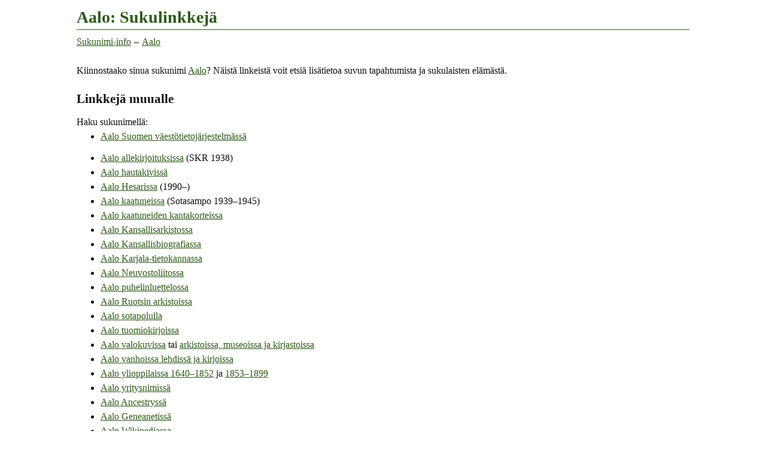

--- FILE ---
content_type: text/html
request_url: https://www.tuomas.salste.net/suku/nimi/linkit-Aalo~aalo
body_size: 2491
content:
<!DOCTYPE html>
<html lang=fi>
<head>
<meta charset=utf-8>






<title>Aalo: Sukulinkkejä</title>
<meta name=description content="Linkkejä sukuun Aalo.">
<meta name=keywords content="Aalo,nimi,sukunimi">
<meta name=author content="Tuomas Salste">
<meta name=viewport content="width=device-width">
<link rel=stylesheet href="0.css">
<link rel=stylesheet href="indexit.css">
<script src='1.js'></script>
</head>

<body>
<h1>Aalo: Sukulinkkejä</h1>

<nav class="topnav">
<ol><li><a href="index.html">Sukunimi-info</a>
<li><a href='aalo.html'>Aalo</a>
</ol></nav>

<p>Kiinnostaako sinua sukunimi
<a href='aalo.html'>Aalo</a>?

Näistä linkeistä voit etsiä lisätietoa suvun tapahtumista ja sukulaisten elämästä.</p>

<h2 class=l>Linkkejä muualle</h2>
<div id=linkit class=linkit></div>
<template id=linkkidata>

<P>Haku sukunimellä:</P>
<UL>

<LI><A HREF="https://nimipalvelu.dvv.fi/sukunimihaku?nimi=#NIMIURLENCODEUTF8#">Aalo Suomen väestötietojärjestelmässä</A><P>



<LI><A HREF="https://apurahat.skr.fi/perustamiskerays/HakuSisalto?sukunimi=#NIMIURLENCODEUTF8#">Aalo allekirjoituksissa</A> (SKR 1938)

<LI><A HREF="https://sukuhaku.genealogia.fi/default.asp?op=Search&[s-c]sukunimi=#NIMIURLENCODEUTF8#&[s-ct]sukunimi=ColumnValueText&step-selection=7cd">Aalo hautakivissä</A>

<LI><A HREF="https://www.hs.fi/haku/?query=#NIMIURLENCODEUTF8#">Aalo Hesarissa</A> (1990–)



<LI><A HREF="https://www.sotasampo.fi/fi/casualties/?facets=%7B%22name%22:%7B%22value%22:%22#NIMIURLENCODEUTF8#%22,%22constraint%22:%22GRAPH%20%3Chttp:%2F%2Fldf.fi%2Fwarsa%2Fcasualties%3E%20%7B%20(%3Fid%20%3Fscore)%20%3Chttp:%2F%2Fjena.apache.org%2Ftext%23query%3E%20(%3Chttp:%2F%2Fwww.w3.org%2F2004%2F02%2Fskos%2Fcore%23prefLabel%3E%20%5C%22#NIMIURLENCODEUTF8#%5C%22)%20.%20%7D%22%7D%7D">Aalo kaatuneissa</A> (Sotasampo 1939–1945)

<LI><A HREF="https://astia.narc.fi/uusiastia/aineistot.html?haku={%22searchTarget%22:%22aineisto%22,%22searchString%22:%22#NIMIURLENCODEUTF8#%22,%22startDate%22:%22%22,%22endDate%22:%22%22,%22aineistoTaso%22:%22%22,%22aineistoType%22:%22%22,%22toimijaType%22:%22%22,%22place%22:%22%22,%22maxResults%22:%22100%22,%22maxFacets%22:%22100%22,%22sivu%22:1,%22facetSearch%22:%220%22,%22actor%22:%22%22,%22location%22:%22Internet%22,%22nimeke%22:%22%22,%22identifier%22:%22%22,%22classification%22:[%22KAATUNEIDEN%20HENKILÖASIAKIRJAT%22],%22searchPos%22:0}">Aalo kaatuneiden kantakorteissa</A>

<LI><A HREF="https://astia.narc.fi/uusiastia/aineistot.html?haku={%22searchTarget%22:%22aineisto%22,%22searchString%22:%22#NIMIURLENCODEUTF8#%22,%22startDate%22:%22%22,%22endDate%22:%22%22,%22aineistoTaso%22:%22%22,%22aineistoType%22:%22%22,%22toimijaType%22:%22%22,%22place%22:%22%22,%22maxResults%22:%22100%22,%22maxFacets%22:%22100%22,%22sivu%22:1,%22facetSearch%22:%220%22,%22actor%22:%22%22,%22location%22:%22Internet%22,%22nimeke%22:%22%22,%22identifier%22:%22%22,%22classification%22:%22%22,%22searchPos%22:0}">Aalo Kansallisarkistossa</A>

<LI><A HREF="https://kansallisbiografia.fi/search?q=#NIMIURLENCODEUTF8#">Aalo Kansallisbiografiassa</A>

<LI><A HREF="https://katiha.kansallisarkisto.fi/hakutulos.php?sukunimi=#NIMIURLENCODEUTF8#">Aalo Karjala-tietokannassa</A>

<LI><A HREF="https://kohtalonaneuvostoliitto.kansallisarkisto.fi/haku.php?sukunimi=#NIMIURLENCODEUTF8#">Aalo Neuvostoliitossa</A>



<LI><A HREF="https://www.fonecta.fi/haku/#NIMIURLENCODEUTF8#">Aalo puhelinluettelossa</A>

<LI><A HREF="https://sok.riksarkivet.se/?Sokord=&EndastDigitaliserat=false&Fritext=&Namn=#NIMIURLENCODEUTF8#&AvanceradSok=true">Aalo Ruotsin arkistoissa</A>


<LI><A HREF="https://www.sotapolku.fi/henkilot/?sukunimi=#NIMIURLENCODEUTF8##search-results">Aalo sotapolulla</A>



<LI><A HREF="https://tuomiokirjat.kansallisarkisto.fi/#/search?view=combined&f=1&t=#NIMIURLENCODEUTF8#">Aalo tuomiokirjoissa</A>

<LI><A HREF="https://www.finna.fi/Search/Results?join=AND&bool0%5B%5D=AND&lookfor0%5B%5D=#NIMIURLENCODEUTF8#&type0%5B%5D=Title&filter%5B%5D=format%3A%220%2FImage%2F%22&sort=relevance&view=grid">Aalo valokuvissa</A> tai <A HREF="https://www.finna.fi/Search/Results?lookfor=#NIMIURLENCODEUTF8#&sort=relevance">arkistoissa, museoissa ja kirjastoissa</A>






<LI><A HREF="https://digi.kansalliskirjasto.fi/search?query=#NIMIURLENCODEUTF8#&formats=NEWSPAPER&formats=JOURNAL&formats=PRINTING&formats=BOOK">Aalo vanhoissa lehdissä ja kirjoissa</A>





<LI><A HREF="https://ylioppilasmatrikkeli.fi/hakulomake.php?hakutermi=#NIMIURLENCODEUTF8#&kohdistus=hakemisto">Aalo ylioppilaissa 1640–1852</A> ja <A HREF="https://ylioppilasmatrikkeli.fi/1853-1899/hakulomake.php?searchterm=#NIMIURLENCODEUTF8#">1853–1899</A>






<LI><A HREF="https://www.kauppalehti.fi/yritykset/yrityshaku/hakutulos/#NIMIURLENCODEUTF8#">Aalo yritysnimissä</A>



<LI><A HREF="https://www.ancestry.com/search/?name=#NIMIURLENCODEUTF8#">Aalo Ancestryssä</A>



<LI><A HREF="https://fi.geneanet.org/sukunimi/#NIMIURLENCODEUTF8#">Aalo Geneanetissä</A>

<LI><A HREF="https://fi.wikipedia.org/wiki/#NIMIURLENCODEUTF8#">Aalo Wikipediassa</A>

</UL>

<P>Suomen Sukututkimusseuran jäsenille:</P>

<UL>

<LI><A HREF="https://sukuhaku.genealogia.fi/default.asp?op=Massdata&target=Kuolleeksi_julistetut_&page=1&filter-c4=#NIMIURLENCODEUTF8#">Aalo kuolleeksi julistetuissa</A> (1905–1954)

<LI><A HREF="https://sukuhaku.genealogia.fi/default.asp?op=Search&[s-c]sukunimi=#NIMIURLENCODEUTF8#&[s-ct]sukunimi=ColumnValueText&step-selection=389">Aalo nimenmuuttajissa</A>

<LI><A HREF="https://sukuhaku.genealogia.fi/default.asp?op=Search&[s-c]sukunimi=#NIMIURLENCODEUTF8#&[s-ct]sukunimi=ColumnValueText&step-selection=345">Aalo siirtolaisten matkustajaluetteloissa</A>

<LI><A HREF="https://sukuhaku.genealogia.fi/default.asp?op=Massdata&target=Autonomian_ajan_varvattyjen_joukkojen_katselmusluettelot&page=1&filter-c5=#NIMIURLENCODEUTF8#">Aalo värvätyissä</A>



<LI><A HREF="https://sukuhaku.genealogia.fi/default.asp?op=Search&[s-c]sukunimi=#NIMIURLENCODEUTF8#&[s-ct]sukunimi=ColumnValueText">Aalo SukuHaku</A>

</UL>

<P>SSHY:n jäsenille:</P>

<UL>
<LI><A HREF="https://www.sukuhistoria.fi/sshy/sivut/jasenille/kela/index.php?nimi=#NIMIKELA#">Aalo Kelan kortistossa</A> (1939–1958)
</UL>


<P>Sukutiedon hakupalveluita:</P>

<UL>
<LI><A HREF="https://hiski.genealogia.fi/hiski">Kirkonkirjat</A> (HisKi)
<LI><A HREF="https://akatemiasampo.fi/fi/people/faceted-search/">Akatemiasampo</A>
<LI><A HREF="https://www.hautahaku.fi/fi">Hautahaku</A>
<LI><A HREF="https://nimisampo.fi/">Nimisampo</A>
<LI><A HREF="https://siirtolaisrekisteri.siirtolaisuusinstituutti.fi/">Siirtolaisrekisteri</A>
<LI><A HREF="https://sotasurmat.narc.fi/fi/victims/faceted-search/">Sotasurmasampo</A> (1914–1922)
</UL>

<P>Suomalaisia sukututkimuslähteitä:</P>
<UL>
<LI><A HREF="../kela.html">Kelan hakemistokortit 1939–1958</A>
<LI><A HREF="../kuolleet.html">Kuolleiden luettelot 1955–1970</A>
</UL>

<P>Ulkomaiset nimipalvelut:</P>

<UL>
<LI><A HREF="https://www.skatteverket.se/privat/folkbokforing/namn/bytaefternamn/sokhurmangasomharettvisstnamn">Ruotsi</A>
<LI><A HREF="https://www.ssb.no/en/befolkning/navn/statistikk/navn">Norja</A>
<LI><A HREF="https://www.dst.dk/en/Statistik/emner/borgere/navne/hvor-mange-hedder">Tanska</A>
<LI><A HREF="https://stat.ee/nimed/pere">Viro</A>
</DIV>

</template>





<script src='linkit.js'></script>
<script>teelinkit("Aalo");</script>

<P>Huomaathan, että tämän sivun ylläpitäjä ei vastaa linkkien takana olevasta tiedosta.</P>

<script>ad(7)</script>

<P class=addr><span class=copy>©Tuomas Salste</span>



--- FILE ---
content_type: text/html; charset=utf-8
request_url: https://www.google.com/recaptcha/api2/aframe
body_size: 266
content:
<!DOCTYPE HTML><html><head><meta http-equiv="content-type" content="text/html; charset=UTF-8"></head><body><script nonce="3k9zQ8O8a2-_e2QsQ948mw">/** Anti-fraud and anti-abuse applications only. See google.com/recaptcha */ try{var clients={'sodar':'https://pagead2.googlesyndication.com/pagead/sodar?'};window.addEventListener("message",function(a){try{if(a.source===window.parent){var b=JSON.parse(a.data);var c=clients[b['id']];if(c){var d=document.createElement('img');d.src=c+b['params']+'&rc='+(localStorage.getItem("rc::a")?sessionStorage.getItem("rc::b"):"");window.document.body.appendChild(d);sessionStorage.setItem("rc::e",parseInt(sessionStorage.getItem("rc::e")||0)+1);localStorage.setItem("rc::h",'1762817961386');}}}catch(b){}});window.parent.postMessage("_grecaptcha_ready", "*");}catch(b){}</script></body></html>

--- FILE ---
content_type: text/css
request_url: https://www.tuomas.salste.net/suku/nimi/indexit.css
body_size: 1923
content:
div.lang{text-align:left;font-weight:bold;float:right;clear:right;margin:0 0 1em 1em;padding:1ex;min-width:7em;border:1px solid #999}div.lang a{font-weight:normal}div.lang p{margin:0}div.lang a:before,div.lang span:before{margin-right:1ex;vertical-align:-30%;margin-bottom:0}div.lang,div.sis,div.hakemisto{background:hsla(36,40%,83%,0.3);border-color:hsla(36,10%,50%,1);border-width:1px}div.hakemisto{background:0}div.sis,div.hakemisto{margin-top:1em;padding:1ex .8em;border-style:dashed;clear:both}p.alkuk{line-height:2.0;margin:0}p.alkuk a{font-size:130%;white-space:nowrap;display:inline-block;margin:0;min-width:1.02em;text-align:center;text-decoration:none}p.haku button{margin-right:1ex}p.haku a{white-space:nowrap}p.haku{line-height:2.2}form.sukunimihaku input{width:17ex}div.sis h2:first-child{margin-top:0}div.sis{line-height:2.5em;padding-bottom:1em}div.sis div.sisluettelo p{margin:0;display:inline-block}div.sis div.sisluettelo p:before{content:'\2022';margin-right:.6ex}div.sis div.sisluettelo p a{white-space:nowrap;margin-right:.6ex}h2[id],h3.alkukirjain{border-bottom:1px solid black}ul input{background:0;padding:0;border:0;cursor:pointer;COLOR:#2d5c18;text-decoration:underline}dl.faq dt{margin-top:1em;font-weight:bold}p.haemuu{margin-bottom:2em}div.linkit{min-height:10em}div.linkit p{margin-bottom:0}div.linkit ul{margin-top:0}div.generator{border-top:1px solid currentcolor;border-bottom:1px solid currentcolor;padding:2em 0}div.generator>*:first-child{margin-top:0}div.generator>*:last-child{margin-bottom:0}div.generator{margin:2em 0;text-align:center}div.generator button+button{margin-left:1em}div.generator p{margin-top:2em}p.uusinimesi{text-align:center}div.uusinimi{font-weight:bold;display:block;text-align:center;margin:1em auto;padding-bottom:1em}p.paivitetty{font-style:italic}p.kokonimi{margin:3em 0}span.sukunimi-info-fi{margin-left:-2px;display:block;position:relative;overflow:hidden}span.sukunimi-info-fi-border{display:block;position:absolute;top:0;left:0;width:100%;height:100%;box-shadow:inset 0 -3px 3px 3px rgba(255,255,255,1);z-index:2}h1.sukunimi-info-fi{border-bottom:0;color:rgba(0,0,0,0);margin-top:0;padding-top:0;text-align:left;line-height:0}img.sukunimi-info-fi{max-width:100%;height:auto;overflow:hidden;margin-top:-5px;border-radius:3px}div.sukunimi-info-s{background:white;margin:0 -3px 1.5em 0;padding-left:2px;display:inline-block;float:right}img.sukunimi-info-s{width:100px;height:auto;max-width:15vw;display:block}p.fra span{filter:grayscale(10%)}form{display:inline}div.show{display:none}hr{height:1px;border-width:0;background-color:black}table.index{width:100%;border-collapse:collapse}table.index td{vertical-align:top;padding:0}table.index td+td{padding-left:1px}table.index pre{font-size:100%;margin:0}table.index td.num{text-align:right}table.index td pre a{white-space:pre-line}table.index th{text-align:left}div.index,table.index td,div.lang{line-height:1.8}div.index2{columns:30ex 2}div.index4{columns:20ex 4}div.index6{columns:10ex 6}div.index pre{font-size:100%;display:inline}div.index pre a{white-space:pre-line}table.nropien .nropien{font-size:smaller;color:#666}table.K+table.index{width:auto}table.K+table.index td+td{padding-left:1em}table.nimitaulu{width:auto;border-collapse:collapse}table.nimitaulu th{text-align:left}table.nimitaulu th+th,table.nimitaulu td+td{padding-left:1ex}table.nimitaulu tr>*{vertical-align:top}table.nimitaulu.variton tr>*{padding-bottom:.3ex}table.numerotaulu td:last-child{text-align:right}table.nimitaulu2{width:auto;border-collapse:collapse}table.nimitaulu2 tr>*{vertical-align:top;text-align:right}table.nimitaulu2 tr>*:first-child,table.nimitaulu2 tr>*:nth-child(2){text-align:left}table.nimitaulu2 tr>*+*{padding-left:1ex}table.nimitaulu thead,table.nimitaulu2 thead{background:hsla(36,20%,83%,0.4);border-bottom:1px solid currentcolor;border-top:1px solid currentcolor}table.nimitaulu tbody tr:nth-child(10n) td,table.nimitaulu2 tbody tr:nth-child(10n) td,table.etunimet tbody tr:nth-child(10n) td{border-bottom:1px solid rgba(128,128,128,0.5)}table.dvvlista td:first-child{width:7ex}table.dvvlista td:nth-child(2){width:25ex}table.dvvmuutos td+td+td{text-align:right}table.maatilasto th:not(:nth-child(1)){text-align:center;padding-left:1ex}table.maatilasto th:nth-child(1){text-align:left}table.maatilasto th:nth-child(2){text-align:left}table.maatilasto td+td{padding-left:1ex}table.maatilasto td+td+td{text-align:right}table.suojatut th:last-child{padding-left:1ex}table.suojatut td:first-child{width:18ex}table.suojatut td:last-child{text-align:right}table.aatelisnimet{width:auto;min-width:80%;border-collapse:collapse}table.aatelisnimet th{border-top:1px solid hsla(36,20%,83%,0.8)}table.aatelisnimet th{text-align:left;padding-left:.2em;background:hsla(36,20%,83%,0.4)}table.aatelisnimet th.luokka{padding-top:1em;padding-bottom:1ex}table.aatelisnimet th.alaluokka{font-style:italic;padding-top:1ex}table.aatelisnimet tr>*{vertical-align:top}table.aatelisnimet td{padding:.2em .2em}table.aatelisnimet td:last-child{padding-right:0}table.aatelisnimet tr>td+td{border-left:1px solid hsla(36,20%,83%,0.8)}div.rev table.index td{text-align:right}div.rev div.index{text-align:right}table.etunimet thead tr{vertical-align:top}table.etunimet td:first-child{text-align:left;min-width:12ex}table.etunimet td{text-align:right;min-width:9ex}table.etunimet{border-collapse:collapse;border-top:1px solid currentcolor}table.etunimet th:first-child{text-align:left}table.etunimet th{text-align:right;border-bottom:1px solid currentcolor}table.etunimet thead{background:hsla(36,20%,83%,0.4)}table.etunimet td,table.etunimet th{padding:2px .5ex}table.stat{border-collapse:collapse;border-top:1px solid currentcolor;border-bottom:1px solid currentcolor}table.stat th{text-align:left}table.stat thead{border-bottom:1px solid currentcolor}table.stat tr.yht{border-top:1px solid currentcolor}table.stat tr.yht td:first-child{font-weight:bold}table.stat td,table.stat th{padding:2px .5ex;vertical-align:top}table.stat td+td,table.stat th+th{padding-left:1ex}table.stat thead tr,table.stat tbody tr:nth-child(even) td,table.stat tbody tr.yht{background:hsla(36,20%,83%,0.4)}table.stat tbody tr:nth-child(even) td.yleisimmatnimet{background:0}table.stat th+th,table.stat td+td{text-align:right}table.stat tr>*.yleisimmatnimet{padding-left:.75ex;padding-right:0;text-align:left}table.stat2 thead th[colspan]{text-align:center}table.stat2 thead tr+tr th+th{text-align:center}cite[lang=zh],cite[lang=ko],cite[lang=he],cite[lang=ka]{font-style:normal}cite[lang=zh] a,cite[lang=ko] a,cite[lang=ka] a{text-decoration:none}@media only screen and (prefers-color-scheme:dark){div.sukunimi-info-s{background:0;margin-top:2em}span.sukunimi-info-fi-border{box-shadow:none}div.lang,div.sis{background:0}table.nimitaulu thead,table.nimitaulu2 thead,table.etunimet thead{background:0}table.aatelisnimet th,table.stat thead tr,table.stat tbody tr:nth-child(even) td,table.stat tbody tr.yht{background:0}table.stat{border-top:0}}@media screen and (max-width:30em),screen and (max-height:30em){div.part{display:none}div.show{display:block;margin-bottom:1ex}div.show button{min-width:4em}*[lang=de] div.show button{min-width:6.5em}}@media screen and (max-width:30em){table.index td,table.stat td,table.stat th{padding-left:0;padding-right:0;letter-spacing:-0.5px;font-size:95%}table.stat td,table.stat th{padding-top:0;padding-bottom:0;line-height:2}div.sis{border:0;padding:0;background:0;line-height:2em}}@media screen and (max-width:25em){img.sukunimi-info-s{display:none}}@media(pointer:coarse){div.lang p,div.index,table.index td,table.nimitaulu tr>*,table.etunimet tr>*{line-height:2em}p.alkuk a{min-width:2em}}@media print{h2.stat,h3.stat{break-before:page}table.index{border-collapse:collapse;border:0}table.index tr td{padding-top:0;padding-bottom:0;line-height:1}table.stat td{padding-top:0;padding-bottom:0}}

--- FILE ---
content_type: text/javascript
request_url: https://www.tuomas.salste.net/suku/nimi/linkit.js
body_size: 641
content:

function iso88591(text){var result="";for(var i=0,len=text.length;i<len;i++){var unicode=text.charCodeAt(i);if(unicode>=160&&unicode<=255){result=result+"%"+unicode.toString(16).toUpperCase();}else if(unicode==32){result=result+"+";}else{result=result+encodeURIComponent(text[i]);}}
return result;}
function norja(text){text=text.replace(/ä/g,'æ');text=text.replace(/Ä/g,'Æ');text=text.replace(/ö/g,'ø');text=text.replace(/Ö/g,'Ø');return text;}
function muu(){var sukunimi=document.getElementById('sukunimi');if(sukunimi){var nimi=sukunimi.value;teelinkit(nimi);}}
function teelinkit(nimi){var linkit=document.getElementById('linkit');nimi=nimi.replace(/^\s+/,'');nimi=nimi.replace(/\s+$/,'');nimi=nimi.replace(/  +/g,' ');if(nimi==''){linkit.innerHTML='Kirjoita sukunimi. Linkit lisätietoihin tulevat tähän.';}else{if(nimi[0]==nimi[0].toLowerCase()&&!nimi.match(/ [^ ]/)){nimi=nimi[0].toUpperCase()+nimi.substr(1);}
var nimino=norja(nimi);var text=document.getElementById('linkkidata').innerHTML;text=text.replace(/#NIMIURLENCODEUTF8#/g,encodeURIComponent(nimi));text=text.replace(/#NIMIURLENCODE#/g,iso88591(nimi));text=text.replace(/#NIMI#/g,nimi);text=text.replace(/#NIMIKELA#/g,nimikela(nimi));text=text.replace(/#NIMINO#/g,nimino);text=text.replace(/#NIMINO-URLENCODEUTF8#/g,encodeURIComponent(nimino));linkit.innerHTML=text;var submitlinks=linkit.querySelectorAll('a.submit');if(submitlinks)
submitlinks.forEach((a)=>{a.onclick=function(){a.parentElement.submit()};});}}
function nimikela(nimi){nimi=nimi.replace(/^[a-z]{1,3} /,'');nimi=nimi.replace(/[-']/g,' ');return encodeURIComponent(nimi);}
function linkitloaded(){var input=document.querySelector('input#sukunimi');if(input)
input.oninput=function(){muu()};}
if(document.addEventListener)
document.addEventListener("DOMContentLoaded",linkitloaded);


--- FILE ---
content_type: text/javascript
request_url: https://www.tuomas.salste.net/suku/nimi/1.js
body_size: 1061
content:

function dynamicallyLoadScript(url,async,anonymous){var script=document.createElement("script");script.src=url;if(async)script.setAttribute('async','');if(anonymous)script.setAttribute('crossorigin','anonymous');document.head.appendChild(script);}
dynamicallyLoadScript('/ts.js');function getCurrentScript(){var thisscript=document.currentScript;if(!thisscript){var t=document.getElementsByTagName("script");thisscript=t[t.length-1];}
return thisscript;}
var adscriptloaded=0;function ad(adtype){if(!window.location.href.match(/^https?:/))return;var channel=0;switch(adtype){case 1:channel=1617340981;break;case 2:channel=1342564381;break;case 3:channel=8845649887;break;case 4:channel=6486524285;break;case 5:channel=3149914502;break;case 6:channel=5252746936;break;case 7:channel=5090237708;break;}
if(!adscriptloaded++)
dynamicallyLoadScript('https://pagead2.googlesyndication.com/pagead/js/adsbygoogle.js?client=ca-pub-2838990591950257',true,true);var ins='<ins class=adsbygoogle style=display:block data-ad-client=ca-pub-2838990591950257 data-ad-slot=9489998780 data-ad-format=horizontal data-ad-channel='+channel+' data-full-width-responsive=true></ins>';var div=document.createElement('div');div.className='g1';div.innerHTML=ins;var newscript=document.createElement('script');newscript.textContent='(adsbygoogle=window.adsbygoogle||[]).push({});';div.appendChild(newscript);var thisscript=getCurrentScript();thisscript.parentElement.insertBefore(div,thisscript.nextSibling);}
function htmlToElement(html){var template=document.createElement('div');html=html.trim();template.innerHTML=html;return template.firstChild;}
function getsome(selector,classname){var p=document.querySelector(selector);var some=document.createElement("div");some.className=classname;if(p)p.parentNode.insertBefore(some,p);return some;}
function getsome2(selectors,classname){var some;for(var i=0;i<selectors.length;i++){some=document.querySelector(selectors[i]);if(some)
return getsome(selectors[i],classname);}}
var a2a_config=a2a_config||{};a2a_config.locale="fi";a2a_config.thanks={postShare:false};a2a_config.track_links='ga';function addtoany(){var add=htmlToElement('\
<div class="a2a_kit a2a_kit_size_28 a2a_default_style" data-a2a-icon-color="transparent,currentcolor">\
<a class="a2a_button_facebook"></a>\
<a class="a2a_button_whatsapp"></a>\
<a class="a2a_button_email"></a>\
<a class="a2a_dd" href="https://www.addtoany.com/share"></a>\
</div>');var some=getsome2(['p.l','p.loppu','p.URN','p.addr'],'some rivi');if(some)some.appendChild(add);dynamicallyLoadScript("https://static.addtoany.com/menu/page.js",1);}
if(document.addEventListener)
document.addEventListener("DOMContentLoaded",addtoany);
